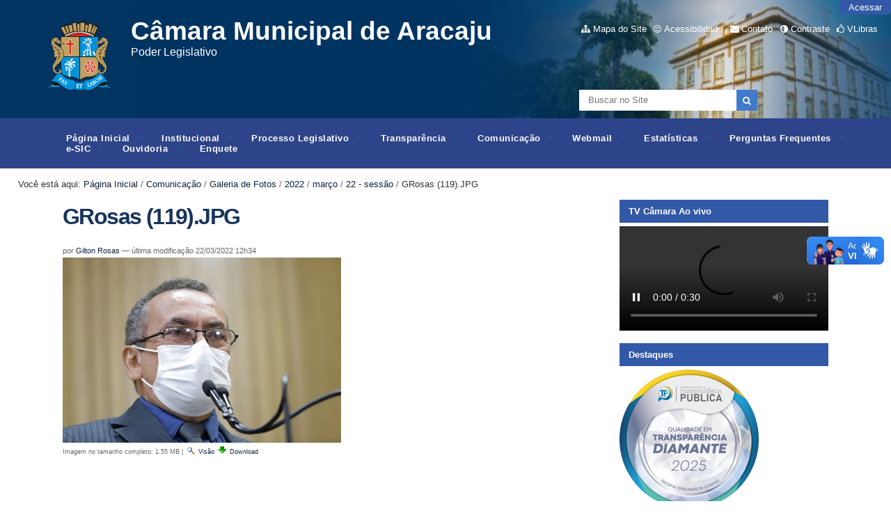

--- FILE ---
content_type: text/css; charset=utf-8
request_url: https://www.aracaju.se.leg.br/++theme++Azul/css/style.css
body_size: 2486
content:
/********** @import url("grid.css"); **********/
@import url("grid_custom.css");
/*@import url("../../../contraste.css");*/
@import url("custom.css");

/********** Basic styles **********/
body {
  background: #f1f1f1;
  color: #333333;
  font-family: 'Open Sans', sans-serif;
}
a:link,
a:visited,
#content a:link,
#content a:visited {
  color: #10233b;
}
.state-published {
  color: #10233b !important;
}
a:hover {
  color: #3259a7;
}
#content a:hover,
dl.portlet a:hover {
  color: #3259a7 !important;
  /* Unfortunatelly is necessary with sunburst */

}
.clear {
  clear: both;
}
/********** Main container **********/
#wrapper {
  padding: 0;
}
#main {
  margin: 0 auto;
  max-width: 96%;
}
.layout-wrapper {
  max-width: 1200px;
  margin: 0 auto;
}

/********** Header **********/
header {
  /*background-color: #4882c9;*/
  background-color: #1875D2;
  color: #ffffff;
  float: left;
  width: 100%;
}
header a:link,
header a:visited {
  color: #ffffff;
}
header a:hover {
  color: #e6e6e6;
}
/* Logo */
#portal-logo {
  display: block;
  float: left;
  margin: 1.5em;
}

#portal-personaltools {
  background: #3259a7;
}

#portal-personaltools dd a:hover {
    background: #4882c9;
}

#portal-siteactions {
  text-align: right;
  margin-right: 1em;
  font-size: 80%;
}
#portal-siteactions a:before {
  font-family: FontAwesome;
  font-size: 1em;
  margin-right: 0.3em;
}
#siteaction-contact a:before {
  content: "\f0e0";
}
#siteaction-sitemap a:before {
  content: "\f0e8";
}
#siteaction-accessibility a:before {
  content: "\f118";
}
#siteaction-search a:before {
  content: "\f002";
}
#siteaction-login a:before {
  content: "\f090";
}
#siteaction-contraste a:before {
  content: "\f042";
}
#siteaction-vlibras a:before {
  content: "\f087";
}
#portal-siteactions li#siteaction-accessibility {
  width: 17px;
}
#portal-siteactions li a:hover {
  color: #e6e6e6;
}
/* search */

.searchButton {
  -webkit-border-radius: 4px;
  -moz-border-radius: 4px;
  -ms-border-radius: 4px;
  -o-border-radius: 4px;
  border-radius: 4px;
  border: none;
  padding: 0.4em 0.7em;
  background: #3259a7;
  color: #ffffff;
  cursor: pointer;
}

#portal-searchbox {
  margin: 1.5em;
  position: relative;
}

#portal-searchbox input {
  border-radius: 0;
}

#portal-searchbox input.searchField {
  min-width: 20em;
  width: 100%;
  height: 30px;
  border: none;
  text-indent: 1em;
  line-height: 30px;
  padding-right: 40px;
  box-sizing: border-box;
}

#portal-searchbox .searchButton {
  font-family: FontAwesome;
  position: absolute;
  right: 0;
  border-radius: 0;
  color: #ffffff;
  height: 30px;
  width: 30px;
}

/* Navigation */
#main-navigation {
  margin: 0;
  clear: both;
  background: #2e448a;
 /* background: #1665C0;*/
  color: #ffffff;
}
#main-navigation ul {
  padding: 1.3em;
  text-align: right;
}
#main-navigation li {
  display: inline-block;
}

#main-navigation li::after {
  content: '';
  position:absolute;
  margin: auto;
  right: auto;
  top: 0;
  bottom: 0;
  background-color: #125c9f;
  border-radius: 50%;
  width: 4px;
  height: 4px;
}

#main-navigation li:last-child::after {
  display: none;
}

#main-navigation li a:link {
  font-size: 80%;
  text-decoration: none;
  display: block;
  padding: 0 1em;
  
    font-weight: 700;
    letter-spacing: .5px;
    text-transform:none;  
    font-family: Roboto,sans-serif;
  
}

#main-navigation li a:link,
#main-navigation li a:visited {
  color: #ffffff;
}

/* Mobile Menu button colors */

.menu-button{
  background: #4882c9;
}

.menu-button button{
  border-color: white;
  background: none;
  color: white;
}

.menu-button > button:hover {
  background: #3259a7;
}

.menu-button > button.menuAtivo {
  background: #3259a7; 
}

/********** Content **********/
/* breadcrumb */
#portal-breadcrumbs {
  margin: 1.2em 2%;
  font-size: 80%;
  clear: both;
  display: inline-block;
}
.section-front-page #portal-breadcrumbs {
  visibility: hidden;
}
/* text styles */
p {
  line-height: 1.4em;
}
h1 {
  color: #3259a7;
  border: none;
  margin-bottom: 0;
  font-size: 2.5em;
}
h2 {
  color: #3259a7;
}
#content {
  margin: 0;
}
#content .documentDescription,
#content #description {
  color: #4d4d4d;
  font-weight: normal;
  margin-bottom: 1em;
}
/********** Tiles **********/
.tile-header h2, .tile-content h2, .documentFirstHeading {
    margin-bottom: 0.5em;
}

.tile-noticias .collection-item {
    float: left;
    width: 48%;
    margin-right: 4%;
    margin-bottom: 1.5em;
    padding-bottom: 0.4em;
    border-bottom: 1px dotted #ccc;
}

.tile-noticias .collection-item:nth-child(odd) {
    margin-right: 0;
}

.tile-noticias .collection-item a img {
    margin: 0;
    float: none;
    width: 100%;
    height: auto;
}

.tile-noticias .collection-item > a {
    width: 100%;
    display: block;
    margin-bottom: 0.5em;
}

#content .tile-noticias .collection-item p {
    margin-bottom: 0.25em;
}

.tile-noticias .collection-item p.description {
    font-size: 1.1em;
}

#content .tile-noticias .tile-footer a {
  float: right;
  padding: 1.075em 1.2em;
  background-color: #3259a7;
  color: #ffffff !important;
  font-weight: bold;
  text-transform: uppercase;
  transition: all ease-out 0.1s;
}

#content .tile-noticias .tile-footer a:hover {
  background: #4882c9;
  color: #fff !important;
}

/*********** Portlets ***********/
/* general styles */
.portletHeader,
dl.portlet dt.portletHeader {
  font-weight: bold;
  background-color: #3259a7;
  color: #fff;
}
.portletHeader a,
dl.portlet dt.portletHeader a {
  color: #fff;
  transition: all ease-out 0.1s;
}
.portlet {
  margin-bottom: 2em;
}
/* lists inside columns */
aside dl,
aside dd,
aside ul {
  padding: 0;
  margin: 0;
}
aside a {
  text-decoration: none;
}
/* portlet navigation */
.portletNavigationTree ul {
  margin: 0;
}
.portletNavigationTree li {
  list-style-position: inside;
}
.portlet.portletNavigationTree .navTree .navTreeItem {
  margin: 0;
}
.portlet.portletNavigationTree .navTreeLevel0 > .navTreeItem {
  padding: 0;
}
.portlet.portletNavigationTree .navTree > .navTreeItem {
  border-bottom: rgba(26, 58, 100, 0.05) 1px solid;
  list-style: none;
}
.portlet.portletNavigationTree .navTreeLevel1 .navTreeItem {
  padding-left: 1em;
}
.portlet.portletNavigationTree .navTreeLevel1 .navTreeItem:last-of-type {
  border-bottom: none;
}
.portlet.portletNavigationTree .navTree .navTreeItem a {
  display: block;
  padding: 0.8em 1em;
  border-left: 0px solid transparent;
  transition: all ease-out 0.1s;
  line-height: initial;
}
.portlet.portletNavigationTree .navTree .navTreeItem a:hover {
  border-left: 5px solid #4882c9;
  background-color: rgba(26, 58, 100, 0.05);
}
.portlet.portletNavigationTree .navTree .navTreeItem a.navTreeCurrentItem {
  border-left: 5px solid #4882c9;
  background-color: rgba(26, 58, 100, 0.2);
}
dl.portlet ul.navTree .navTreeCurrentItem {
  border-left: none;
  margin: 0;
}
.navTreeLevel2 a {
  padding-left: 1em;
}
.navTreeLevel3 a {
  padding-left: 2em;
}
.navTreeLevel4 a {
  padding-left: 3em;
}
.navTreeLevel5 a {
  padding-left: 4em;
}
.navTreeLevel6 a {
  padding-left: 5em;
}
.portlet .portletHeader > a, .portlet .portletHeader > span:nth-child(2) {
  display: block;
  color: #FFF;
  padding: 0.7em 1em;
  font-size: 1em;
}
.portlet .portletHeader > a:hover {
  background: #4882c9;
  color: #fff !important;
}
.portlet .portletHeader {
  padding: 0;
}
/********** Footer **********/
footer {
  border-top: #d8d8d8 1px solid;
  margin-top: 2em;
  font-size: 80%;
  /*background: #4882c9;*/
  background: #1875D2;
  color: #ffffff;
}
footer a {
  color: #ffffff !important;
}
footer p {
  margin-bottom: 2em;
}

.footer-item {
  padding: 0 2%;
}

#footer-info {
  padding-top: 3em; 
}

#footer-colophon {
  padding: 1.5rem 0;
  font-size: 0;
  text-align: center;
  background-color: #3259a7;
}

.colophon-item {
  display: inline-block;
  max-width: 46%;
  padding: 0 2%;
  vertical-align: top;
  position: relative;
}

.colophon-item:first-child::after {
  content: '';
  position: absolute;
  height: 100%;
  width: 1px;
  background-color: #fff;
  right: 0;
  top: 0;
}

.colophon-item a {
  font-weight: 700;
}

.colophon-item img {
  height: 32px;
}

.colophon-info {
    font-size: 11px;
    margin-top: 1em;
}

.colophon-logo {
  height: 40px
}
/********* RESPONSIVE **********/
/* Portrait tablet to landscape and desktop */
@media (min-width: 768px) and (max-width: 979px) {
  
}
/* Landscape phone to portrait tablet */
@media (max-width: 767px) {

  header {
    margin-bottom: 1em;
  }

  /* Mobile Menu theme color adjustments */
  #column-one {
    border-color: #4882c9;
  }

  dl.portlet ul.navTree .navTreeCurrentItem {
    border-color: #3259a7
  }

  dl.portlet ul.navTree li a:hover {
    border-color: #4882c9;
  }
  
}
/* Landscape phones and down */
@media (max-width: 767px) {
    #portal-logo {
      display: inline-block;
      font-size: 90%;
    }

    #portal-logo.has-title img {
      display: none;
    }

    #main-navigation ul {
      box-sizing: border-box;
      padding: 0;
      padding-right: 0.5em;
      text-align: center;
      float: none;
      width: 100%;
      white-space: nowrap;
      overflow-x: scroll;
      overflow-y: hidden; 
      -webkit-overflow-scrolling: touch;
    }

    #main-navigation ul::after {
      content: '';
      background-image: linear-gradient(to right, transparent, rgba(50,89,167,0.9) 80%);
      height: 43px;
      position: absolute;
      pointer-events: none;
      right: 0;
      top: 0;
      width: 2.2em;
      z-index: 10;
    }

    #main-navigation li {
      float: none;
    }

    #main-navigation li a:link {
      padding: 1.2em 1.5em;
      line-height: 1;
    }

    #portal-searchbox {
      margin-top: 0;
      float: none;
      text-align: center;
      clear: both;
      font-size: 80%;
    }

    .colophon-item {
      max-width: 96%;
      margin: 1.5rem 2%;
    }

  }

/* Phones and down */
@media (max-width: 480px) {
  .tile-noticias .collection-item {
    width: 100%;
    margin-right: 0;
  }       
}



--- FILE ---
content_type: text/css; charset=utf-8
request_url: https://www.aracaju.se.leg.br/++theme++Azul/galleria-theme/galleria.tema-pm3.css
body_size: 2016
content:
.cover-carousel-tile .galleria-container {
    display: none;
}

.cover-carousel-tile.galleria::before {
    content: '';
    background: url(++resource++collective.galleria/classic-loader.gif) no-repeat center center;
    opacity: 0.5;
    height: 25px;
    display: block;
}
.template-compose .cover-carousel-tile .galleria-container {
    display: block;
}

.template-compose .cover-carousel-tile.galleria::before {
    display: none;
}
/*
 * Acima inicia-se o galleria do cover com tema padrão escondida, para que ao carregar o
 * tema customizado não ocorra flicker de um para o outro.
 */

.tema-pm3.galleria::before {
    display: none;
}

.tema-pm3.galleria {
    margin-bottom: 15px;
}

.tema-pm3 .galleria-container {
    display: block;
}

/*
 * Acima retorna os estilos ao padrão.
 */

.tema-pm3 #galleria-loader {
    height: 1px !important
}

.tema-pm3 .galleria-container {
    position: relative;
    overflow: hidden;
    background: #fff;
}

.tema-pm3 .galleria-container img {
    -moz-user-select: none;
    -webkit-user-select: none;
    -o-user-select: none;
    transition: transform ease 1.2s;
}

.tema-pm3 .galleria-stage {
    position: relative;
    height: 100%;
    top: 0px;
    bottom: 0px;
    left: 0px;
    right: 0px;
    overflow: hidden;
}


.tema-pm3 .galleria-stage-wrap {
    position: relative;
    height: 100%;
}

.tema-pm3 .galleria-loader {
    background: #000;
    width: 20px;
    height: 20px;
    position: absolute;
    top: 10px;
    right: 10px;
    z-index: 2;
    display: none;
    background: url(++resource++collective.galleria/classic-loader.gif) no-repeat 2px 2px;
}

.tema-pm3 .galleria-info {
    background: -moz-linear-gradient(top,  rgba(0,0,0,0) 0%, rgba(0,0,0,0.9) 100%); /* FF3.6+ */
    background: -webkit-gradient(linear, left top, left bottom, color-stop(0%,rgba(0,0,0,0)), color-stop(100%,rgba(0,0,0,0.9))); /* Chrome,Safari4+ */
    background: -webkit-linear-gradient(top,  rgba(0,0,0,0) 0%,rgba(0,0,0,0.9) 100%); /* Chrome10+,Safari5.1+ */
    background: -o-linear-gradient(top,  rgba(0,0,0,0) 0%,rgba(0,0,0,0.9) 100%); /* Opera 11.10+ */
    background: -ms-linear-gradient(top,  rgba(0,0,0,0) 0%,rgba(0,0,0,0.9) 100%); /* IE10+ */
    background: linear-gradient(to bottom,  rgba(0,0,0,0) 0%,rgba(0,0,0,0.9) 100%); /* W3C */
    filter: progid:DXImageTransform.Microsoft.gradient( startColorstr='#00000000', endColorstr='#e6000000',GradientType=0 ); /* IE6-9 */
    background-size: auto 100%;
    position: absolute;
    padding: 10% 0px 1.8em 0px;
    width: 100%;
    bottom: 0;
    left: 0;
    z-index: 2;
    transition: all 0.3s ease;
}

.tema-pm3 .touch .galleria-info {
    padding: 10% 0px 1.5em 0px;
}

.tema-pm3 .notouch .galleria-stage:hover .galleria-info {
    padding-bottom: 3.5em;
}

.tema-pm3 .galleria-info-text {
    zoom: 1;  /* IE7 */
    padding: 0px 30px 0px 30px;
}

.tema-pm3 .galleria-info-title {
    display: inline-block;
    font: bold 1.8em/1.1 open_sanssemibold, arial, sans-serif;
    margin: 0;
    margin-top: 0px;
    margin-bottom: 10px;
    transition: all 0.3s ease;
}

.tema-pm3 .touch .galleria-info-title {
    font-size: 1.8em;
    margin-bottom: 0px;
}

#content .tema-pm3 .galleria-info-title a {
    color: white;
    border: none;
    border-bottom: 3px transparent solid;
    transition: all 0.3s ease;
}

#content .tema-pm3 .galleria-info-title a:hover {
    color: white !important;
    border-bottom: 2px white solid;
}

.tema-pm3 .galleria-info-description {
    font: 1.2em/1.2 open_sansregular, arial, sans-serif;
    margin: 0;
    margin-top: 0px;
    margin-bottom: 0px;
    color: white;
}

.tema-pm3 .touch .galleria-info-description {
    display: none !important;
}

.tema-pm3 .galleria-info-close {
    width: 9px;
    height: 9px;
    position: absolute;
    top: 5px;
    right: 5px;
    background-position: -753px -11px;
    opacity: .5;
    filter: alpha(opacity=50);  /* IE 5-7 */
    cursor: pointer;
    display: none;
}

.tema-pm3 .notouch .galleria-info-close:hover {
    opacity: 1;
    filter: alpha(opacity=100);  /* IE 5-7 */
}

.tema-pm3 .touch .galleria-info-close:active {
    opacity: 1;
    filter: alpha(opacity=100);  /* IE 5-7 */
}

.tema-pm3 .galleria-info-link {
    background-position: -669px -5px;
    opacity: .7;
    filter: alpha(opacity=70);  /* IE 5-7 */
    position: absolute;
    width: 20px;
    height: 20px;
    cursor: pointer;
    background-color: #000;
}

.tema-pm3 .notouch .galleria-info-link:hover {
    opacity: 1;
    filter: alpha(opacity=100);  /* IE 5-7 */
}

.tema-pm3 .touch .galleria-info-link:active {
    opacity: 1;
    filter: alpha(opacity=100);  /* IE 5-7 */
}

.tema-pm3 .galleria-image::after {
    content: '';
    position: absolute;
    width: 100%;
    height: 100%;
    transition: all 0.3s ease-in-out;
}

.tema-pm3 .notouch .galleria-stage:hover .galleria-image::after{
    background-color: rgba(0, 0, 0, 0.4);
}

.tema-pm3 .galleria-image-nav {
    position: absolute;
    top: 0;
    margin-top: 0;
    width: 100%;
    height: 100%;
    left: 0;
}

.tema-pm3 .galleria-image-nav span {
    display: inline-block;
    vertical-align: middle;
    width: 33px;
    height: 33px;
    font-size: 25px;
    color: #FFF;
    border: 3px #FFF solid;
    border-radius: 50%;
    text-align: center;
    transition: all 0.2s ease;
}

.tema-pm3 .galleria-image-nav span::before {
    content: '';
    display: inline-block;
    height: 100%;
    vertical-align: middle;
}

.tema-pm3 .galleria-image-nav span > i{
    display: inline-block;
    vertical-align: middle;
}

.tema-pm3 .galleria-image-nav-left, .tema-pm3 .galleria-image-nav-right {
    opacity: 1;
    filter: alpha(opacity=30);  /* IE 5-7 */
    text-align: center;
    top: 0;
    bottom: 0;
    margin: auto;
    cursor: pointer;
    width: 70px;
    height: 200px;
    left: initial;
    position: absolute;
    z-index: 5;
    background: none;
    -moz-user-select: none;
    -webkit-user-select: none;
    -o-user-select: none;
    transition: all 0.3s ease;
}

.tema-pm3 .galleria-image-nav-left::before,.galleria-image-nav-right::before {
    content: '';
    display: inline-block;
    height: 100%;
    vertical-align: middle;
}

.tema-pm3 .galleria-image-nav-right {
    left: auto;
    right: 0;
    padding-right: 15px;  
    background-position: -254px 46px;
    transform: translateX(100px);
}

.tema-pm3 .galleria-image-nav-left {
    padding-left: 15px;
    transform: translateX(-100px);  
}

.tema-pm3 .touch .galleria-image-nav-left {
    transform: translateX(-25px);
}

.tema-pm3 .touch .galleria-image-nav-right {
    transform: translateX(25px);
}

.tema-pm3 .touch .galleria-image-nav-left span, .tema-pm3 .touch .galleria-image-nav-right span {
    background-color: white;
    color: #404040;
    box-shadow: 1px 2px 5px 0px rgba(0, 0, 0, 0.7);
    width: 25px;
    height: 25px;
    font-size: 22px;
}

.tema-pm3 .notouch .galleria-stage:hover .galleria-image-nav-left, .tema-pm3 .notouch .galleria-stage:hover .galleria-image-nav-right{
    transform: translateX(0);
}

.tema-pm3 .galleria-image-nav-right span > i{
    margin-left: 3px;
}

.tema-pm3 .galleria-image-nav-left span > i{
    margin-right: 3px;
}

.tema-pm3 .notouch .galleria-image-nav-left:hover span, .notouch .galleria-image-nav-right:hover span {
    background-color: white;
    color: #404040;
    box-shadow: 
}

.tema-pm3 .galleria-thumb-nav-left,.galleria-thumb-nav-right {
    cursor: pointer;
    display: none;
    background-position: -495px 5px;
    position: absolute;
    left: 0;
    top: 0;
    height: 40px;
    width: 23px;
    z-index: 3;
    opacity: .8;
    filter: alpha(opacity=80);  /* IE 5-7 */
}

.tema-pm3 .galleria-thumb-nav-right {
    background-position: -578px 5px;
    border-right: none;
    right: 0;
    left: auto;
}

.tema-pm3 .galleria-thumbnails-container .disabled {
    opacity: .2;
    filter: alpha(opacity=20);  /* IE 5-7 */
    cursor: default;
}

.tema-pm3 .galleria-carousel .galleria-thumb-nav-left,.galleria-carousel .galleria-thumb-nav-right
    {
    display: block;
}

.tema-pm3 .galleria-thumb-nav-left,.galleria-thumb-nav-right,.galleria-info-link,.galleria-info-close,.galleria-image-nav-left,.galleria-image-nav-right
    {
    background-image: none;
    background-repeat: no-repeat;
}

.tema-pm3 .galleria-thumbnails-container {
    height: 4px;
    width: 100%;
    bottom: 0;
    position: absolute;
    left: 0;
    z-index: 2;
    background: rgba(0, 0, 0, 0.6);
    transition: all 0.3s ease;
}

.tema-pm3 .notouch .galleria-stage:hover .galleria-thumbnails-container{
    height: 1.5em;
}

.tema-pm3 .galleria-thumbnails-list {
    text-align: right;
    height: 100%;
}

.tema-pm3 .galleria-thumbnails{
    display: table;
    height: 100%;
    width: 100%;
}

.tema-pm3 .galleria-thumbnails .galleria-image {
    position: relative;
    display: table-cell;
    zoom: 1;
    width: initial;
    height: 100%;
    background: rgba(255, 255, 255, 0.25); 
    margin-right: 0px;
    opacity: 1;
    cursor: pointer;
    transition: all 0.3s ease-in-out;
}

.tema-pm3 .notouch .galleria-thumbnails .galleria-image:hover:not(.active) {
    background: rgba(255, 255, 255, 0.35)
}


.tema-pm3 .galleria-thumbnails .galleria-image:last-of-type {
    border-right: none;

}

.tema-pm3 .galleria-layer {
    transition: all 0.3s ease-in-out;
}

.tema-pm3 .galleria-thumbnails .galleria-image .img {
    position: absolute;
    right: 0;
    height: 100%;
    width: 1px;
    background-color: rgba(0, 0, 0, 0.35);
}

.tema-pm3 .notouch .galleria-stage:hover .galleria-images img {
    transform: scale(1.2);
}

.tema-pm3 .galleria-thumbnails .galleria-image:last-child .img {
    display: none;
}

.tema-pm3 .galleria-thumbnails .active {
    background-color: rgba(255, 255, 255, 0.95);
    cursor: default;
}

.tema-pm3 .galleria-counter {
    font: normal 11px/18px arial, sans-serif;
    z-index: 2;
    color: #444;
    margin-top: 6px;
    margin-right: 12px;
    float: left;
}

.tema-pm3 .galleria-counter span {
    color: #888;
}

.tema-pm3 .galleria-counter {
    display: none;
}

.tema-pm3 .template-view .galleria-layer .tile-remove-item {
    display: none;
}

--- FILE ---
content_type: application/x-javascript;charset=utf-8
request_url: https://www.aracaju.se.leg.br/portal_javascripts/Sunburst%20Theme/resourcecollective.z3cform.datagridfielddatagridfield-cachekey-e0fe547f140da6cc4e58ed1326029507.js
body_size: 17158
content:

/* Merged Plone Javascript file
 * This file is dynamically assembled from separate parts.
 * Some of these parts have 3rd party licenses or copyright information attached
 * Such information is valid for that section,
 * not for the entire composite file
 * originating files are separated by - filename.js -
 */

/* - ++resource++collective.z3cform.datagridfield/datagridfield.js - */
/*global window, console*/

jQuery(function($) {

    // No globals, dude!
    "use strict";

    // Local singleton object containing our functions
    var dataGridField2Functions = {};

    dataGridField2Functions.getInputOrSelect = function(node) {
        /* Get the (first) input or select form element under the given node */

        var inputs = node.getElementsByTagName("input");
        if(inputs.length > 0) {
            return inputs[0];
        }

        var selects = node.getElementsByTagName("select");
        if(selects.length > 0) {
            return selects[0];
        }

        return null;
    };

    dataGridField2Functions.getWidgetRows = function(currnode) {
        /* Return primary nodes with class of datagridwidget-row,
           they can be any tag: tr, div, etc. */
        var tbody = this.getParentByClass(currnode, "datagridwidget-body");
        return this.getRows(tbody);
    };

    dataGridField2Functions.getRows = function(tbody) {
        /* Return primary nodes with class of datagridwidget-row,
           they can be any tag: tr, div, etc. */

        var rows = $(tbody).children('.datagridwidget-row');

        return rows;
    };


    /**
     * Get all visible rows of DGF
     *
     * Incl. normal rows + AA row
     */
    dataGridField2Functions.getVisibleRows = function(tbody) {

        var rows = this.getRows(tbody);
        // We rape jQuery.filter here, because of
        // IE8 Array.filter http://kangax.github.com/es5-compat-table/

        // Consider "real" rows only
        var filteredRows = $(rows).filter(function() {
            var $tr = $(this);
            return !$tr.hasClass("datagridwidget-empty-row");
        });

        return filteredRows;
    };

    /**
     * Handle auto insert events by auto append
     */
    dataGridField2Functions.onInsert = function(e) {
        var currnode = e.currentTarget;
        this.autoInsertRow(currnode);
    },

    /**
     * Add a new row when changing the last row
     *
     * @param {Boolean} ensureMinimumRows we insert a special minimum row so the widget is not empty
     */
    dataGridField2Functions.autoInsertRow = function(currnode, ensureMinimumRows) {

        // fetch required data structure
        var dgf = $(dataGridField2Functions.getParentByClass(currnode, "datagridwidget-table-view"));
        var tbody = dataGridField2Functions.getParentByClass(currnode, "datagridwidget-body");
        var thisRow = dataGridField2Functions.getParentRow(currnode); // The new row we are working on
        var $thisRow = $(thisRow);

        var autoAppendMode = $(tbody).data("auto-append");

        if($thisRow.hasClass("minimum-row")) {
            // The change event was not triggered on real AA row,
            // but on a minimum ensured row (row 0).
            // 1. Don't add new row
            // 2. Make widget to "normal" state now as the user has edited the empty row so we assume it's a real row
            this.supressEnsureMinimum(tbody);
            return;
        }

        // Remove the auto-append functionality from the all rows in this widget
        var autoAppendHandlers = dgf.find('.auto-append .datagridwidget-cell, .auto-append .datagridwidget-block-edit-cell');
        autoAppendHandlers.unbind('change.dgf');
        $thisRow.removeClass('auto-append');

        // Create a new row
        var newtr = dataGridField2Functions.createNewRow(thisRow), $newtr = $(newtr);
        // Add auto-append functionality to our new row
        $newtr.addClass('auto-append');

        /* Put new row to DOM tree after our current row.  Do this before
         * reindexing to ensure that any Javascript we insert that depends on
         * DOM element IDs (such as plone.formwidget.autocomplete) will
         * pick up this row before any IDs get changed.  At this point,
         * we techinically have duplicate TT IDs in our document
         * (one for this new row, one for the hidden row), but jQuery
         * selectors will pick up elements in this new row first.
         */

        dgf.trigger("beforeaddrowauto", [dgf, newtr]);

        if(ensureMinimumRows) {
            // Add a special class so we can later deal with it
            $newtr.addClass("minimum-row");
            $newtr.insertBefore(thisRow);
        } else {
            $newtr.insertAfter(thisRow);
        }

        // Re-enable auto-append change handler feature on the new auto-appended row
        if(autoAppendMode) {
            $(dgf).find('.auto-append .datagridwidget-cell, .auto-append .datagridwidget-block-edit-cell').bind("change.dgf", $.proxy(dataGridField2Functions.onInsert, dataGridField2Functions));
        }

        dataGridField2Functions.reindexRow(tbody, newtr, 'AA');

        // Update order index to give rows correct values
        dataGridField2Functions.updateOrderIndex(tbody, true, ensureMinimumRows);

        dgf.trigger("afteraddrowauto", [dgf, newtr]);
    };

    /**
     * Creates a new row after the the target row.
     *
     * @param {Object} currnode DOM <tr>
     */
    dataGridField2Functions.addRowAfter = function(currnode) {

        // fetch required data structure
        var tbody = this.getParentByClass(currnode, "datagridwidget-body");
        var dgf = $(dataGridField2Functions.getParentByClass(currnode, "datagridwidget-table-view"));

        var thisRow = this.getParentRow(currnode);

        var newtr = this.createNewRow(thisRow);

        dgf.trigger("beforeaddrow", [dgf, newtr]);

        var filteredRows = this.getVisibleRows(currnode);

        // If using auto-append we add the "real" row before AA
        // We have a special case when there is only one visible in the gid
        if (thisRow.hasClass('auto-append') && !thisRow.hasClass("minimum-row")) {
            $(newtr).insertBefore(thisRow);
        } else {
            $(newtr).insertAfter(thisRow);
        }

        // Ensure minimum special behavior is no longer needed as we have now at least 2 rows
        if(thisRow.hasClass("minimum-row")) {
            this.supressEnsureMinimum(tbody);
        }

        // update orderindex hidden fields
        this.updateOrderIndex(tbody, true);

        dgf.trigger("afteraddrow", [dgf, newtr]);

    };

    /**
     * Creates a new row.
     *
     * The row is not inserted to the table, but is returned.
     *
     * @param {Object} <tr> or <tbody> DOM node in a table where we'll be adding the new row
     */
    dataGridField2Functions.createNewRow = function(node) {

        var tbody = this.getParentByClass(node, "datagridwidget-body");

        // hidden template row
        var emptyRow = $(tbody).children('.datagridwidget-empty-row').first();

        if(emptyRow.size() === 0) {
            // Ghetto assert()
            throw new Error("Could not locate empty template row in DGF");
        }

        var new_row = emptyRow.clone(true).removeClass('datagridwidget-empty-row');

        return new_row;
    };


    dataGridField2Functions.removeFieldRow = function(node) {
        /* Remove the row in which the given node is found */
        var tbody = this.getParentByClass(node, "datagridwidget-body");
        var row = this.getParentRow(node);
        $(row).remove();
        this.updateOrderIndex(tbody,false);
    };

    dataGridField2Functions.moveRow = function(currnode, direction){
        /* Move the given row down one */
        var nextRow;

        var dgf = $(dataGridField2Functions.getParentByClass(currnode, "datagridwidget-table-view"));

        var tbody = this.getParentByClass(currnode, "datagridwidget-body");

        var rows = this.getWidgetRows(currnode);

        var row = this.getParentRow(currnode);
        if(!row) {
            throw new Error("Couldn't find DataGridWidget row");
        }

        var idx = null;

        // We can't use nextSibling because of blank text nodes in some browsers
        // Need to find the index of the row

        rows.each(function (i) {
            if (this == row[0]) {
                idx = i;
            }
        });

        // Abort if the current row wasn't found
        if (idx == null)
            return;


        // The up and down should cycle through the rows, excluding the auto-append and
        // empty-row rows.
        var validrows = 0;
        rows.each(function (i) {
            if (!$(this).hasClass('datagridwidget-empty-row') && !$(this).hasClass('auto-append')) {
                validrows+=1;
            }
        });

        if (idx+1 == validrows) {
            if (direction == "down") {
                this.moveRowToTop(row);
            } else {
                nextRow = rows[idx-1];
                this.shiftRow(nextRow, row);
            }

        } else if (idx === 0) {
            if (direction == "up") {
                this.moveRowToBottom(row);
            } else {
                nextRow = rows[parseInt(idx+1, 10)];
                this.shiftRow(row, nextRow);
            }

        } else {
            if (direction == "up") {
                nextRow = rows[idx-1];
                this.shiftRow(nextRow, row);
            } else {
                nextRow = rows[parseInt(idx+1, 10)];
                this.shiftRow(row, nextRow);
            }
        }

        this.updateOrderIndex(tbody);

        dgf.trigger("aftermoverow", [dgf, row]);
    };

    dataGridField2Functions.moveRowDown = function(currnode){
        this.moveRow(currnode, "down");
    };

    dataGridField2Functions.moveRowUp = function(currnode){
        this.moveRow(currnode, "up");
    };

    dataGridField2Functions.shiftRow = function(bottom, top){
        /* Put node top before node bottom */
        $(top).insertBefore(bottom);
    };

    dataGridField2Functions.moveRowToTop = function (row) {
        var rows = this.getWidgetRows(row);
        $(row).insertBefore(rows[0]);
    };

    dataGridField2Functions.moveRowToBottom = function (row) {
        var rows = this.getWidgetRows(row);

        // make sure we insert the directly above any auto appended rows
        var insert_after = 0;
        rows.each(function (i) {
            if (!$(this).hasClass('datagridwidget-empty-row')  && !$(this).hasClass('auto-append')) {
                insert_after = i;
            }
        });
        $(row).insertAfter(rows[insert_after]);
    };

    /**
     * Fixup all attributes on all child elements that contain
     * the row index. The following attributes are scanned:
     * - name
     * - id
     * - for
     * - href
     * - data-fieldname
     *
     * On the server side, the DGF logic will rebuild rows based
     * on this information.
     *
     * If indexing for some reasons fails you'll get double
     * input values and Zope converts inputs to list, failing
     * in funny ways.
     *
     * @param  {DOM} tbody
     * @param  {DOM} row
     * @param  {Number} newindex
     */
    dataGridField2Functions.reindexRow = function (tbody, row, newindex) {
        var name_prefix = $(tbody).data('name_prefix') + '.';
        var id_prefix = $(tbody).data('id_prefix') + '-';
        var $row = $(row);
        var oldindex = $row.data('index');

        function replaceIndex(el, attr, prefix) {
            if (el.attr(attr)) {
                var val = el.attr(attr);
                var pattern = new RegExp('^' + prefix + oldindex);
                el.attr(attr, val.replace(pattern, prefix + newindex));
                if (attr.indexOf('data-') === 0) {
                    var key = attr.substr(5);
                    var data = el.data(key);
                    el.data(key, data.replace(pattern, prefix + newindex));
                }
            }
        }

        // update index data
        $row.data('index', newindex);
        $row.attr('data-index', newindex);

        $row.find('[id^="formfield-' + id_prefix + '"]').each(function(i, el) {
            replaceIndex($(el), 'id', 'formfield-' + id_prefix);
        });

        $row.find('[name^="' + name_prefix +'"]').each(function(i, el) {
            replaceIndex($(el), 'name', name_prefix);
        });

        $row.find('[id^="' + id_prefix +'"]').each(function(i, el) {
            replaceIndex($(el), 'id', id_prefix);
        });

        $row.find('[for^="' + id_prefix +'"]').each(function(i, el) {
            replaceIndex($(el), 'for', id_prefix);
        });

        $row.find('[href*="#' + id_prefix +'"]').each(function(i, el){
            replaceIndex($(el), 'href', '#' + id_prefix);
        });

        $row.find('[data-fieldname^="' + name_prefix + '"]').each(function(i, el) {
            replaceIndex($(el), 'data-fieldname', name_prefix);
        });
    };

    /**
     * Stop ensure miminum special behavior.
     *
     * The caller is responsible to check there was one and only one minimum-row in the table.
     *
     * Call when data is edited for the first time or a row added.
     */
    dataGridField2Functions.supressEnsureMinimum = function(tbody) {

        var autoAppendHandlers = $(tbody).find('.auto-append .datagridwidget-cell, .auto-append .datagridwidget-block-edit-cell');
        autoAppendHandlers.unbind('change.dgf');

        tbody.children().removeClass("auto-append");
        tbody.children().removeClass("minimum-row");


        dataGridField2Functions.updateOrderIndex(tbody, true, false);
    };

    /**
     * Update all row indexes on a DGF table.
     *
     * Each <tr> and input widget has recalculated row index number in its name,
     * so that the server can then parsit the submitted data in the correct order.
     *
     * @param  {Object} tbody     DOM of DGF <tbody>
     * @param  {Boolean} backwards iterate rows backwards
     * @param  {Boolean} ensureMinimumRows We have inserted a special auto-append row
     */
    dataGridField2Functions.updateOrderIndex = function (tbody, backwards, ensureMinimumRows) {

        var $tbody = $(tbody);
        var name_prefix = $tbody.attr('data-name_prefix') + '.';
        var i, idx, row, $row, $nextRow;

        // Was this auto-append table
        var autoAppend = false;

        var rows = this.getRows(tbody);
        for (i=0; i<rows.length; i++) {
            idx = backwards ? rows.length-i-1 : i;
            row = rows[idx], $row = $(row);

            if ($row.hasClass('datagridwidget-empty-row')) {
                continue;
            }

            if($row.hasClass('auto-append')) {
                autoAppend = true;
            }

            this.reindexRow(tbody, row, idx);
        }

        // Handle a special case where
        // 1. Widget is empty
        // 2. We don't have AA mode turned on
        // 3. We need to have minimum editable row count of 1
        if(ensureMinimumRows) {
            this.reindexRow(tbody, rows[0], "AA");
            autoAppend = true;
        }

        // Add a special first and class row classes
        // to hide manipulation handles
        // AA handling is different once again
        var visibleRows = this.getVisibleRows(tbody);

        for (i=0; i<visibleRows.length; i++) {
            row = visibleRows[i], $row = $(row);

            if(i<visibleRows.length-2) {
                $nextRow = $(visibleRows[i+1]);
            }

            if(i===0) {
                $row.addClass("datagridfield-first-filled-row");
            } else {
                $row.removeClass("datagridfield-first-filled-row");
            }

            // Last visible before AA
            if(autoAppend) {
                if($nextRow && $nextRow.hasClass("auto-append")) {
                    $row.addClass("datagridfield-last-filled-row");
                } else {
                    $row.removeClass("datagridfield-last-filled-row");
                }
            } else {
                if(i==visibleRows.length-1) {
                    $row.addClass("datagridfield-last-filled-row");
                } else {
                    $row.removeClass("datagridfield-last-filled-row");
                }
            }
        }


        // Set total visible row counts and such and hint CSS
        var vis = this.getVisibleRows(tbody).length;
        $tbody.attr("data-count", this.getRows(tbody).length);
        $tbody.attr("data-visible-count", this.getVisibleRows(tbody).length);
        $tbody.attr("data-many-rows", vis >= 2 ? "true" : "false");

        $(document).find('input[name="' + name_prefix + 'count"]').each(function(){
            // do not include the TT and the AA rows in the count
            var count = rows.length;
            if ($(rows[count-1]).hasClass('datagridwidget-empty-row')) {
                count--;
            }
            if ($(rows[count-1]).hasClass('auto-append')) {
                count--;
            }
            this.value = count;
        });
    };

    dataGridField2Functions.getParentElement = function(currnode, tagname) {
        /* Find the first parent node with the given tag name */

        tagname = tagname.toUpperCase();
        var parent = currnode.parentNode;

        while(parent.tagName.toUpperCase() != tagname) {
            parent = parent.parentNode;
            // Next line is a safety belt
            if(parent.tagName.toUpperCase() == "BODY")
                return null;
        }

        return parent;
    };

    dataGridField2Functions.getParentRow = function (node) {
        return this.getParentByClass(node, 'datagridwidget-row');
    };

    dataGridField2Functions.getParentByClass = function(node, klass) {
        var parent = $(node).closest("." + klass);

        if (parent.length) {
            return parent;
        }

        return null;
    };

    /**
     * Find the first parent node with the given id
     *
     * Id is partially matched: the beginning of
     * an element id matches parameter id string.
     *
     * @param  {DOM} currnode Node where ascending in DOM tree beings
     * @param  {String} id       Id string to look for.
     * @return {DOM} Found node or null
     */
    dataGridField2Functions.getParentElementById = function(currnode, id) {
        /*
        */

        id = id.toLowerCase();
        var parent = currnode.parentNode;

        while(true) {

            var parentId = parent.getAttribute("id");
            if(parentId) {
                 if(parentId.toLowerCase().substring(0, id.length) == id) break;
            }

            parent = parent.parentNode;
            // Next line is a safety belt
            if(parent.tagName.toUpperCase() == "BODY")
                return null;
        }

        return parent;
    };


    /**
     * Make sure there is at least one visible row available in DGF
     * to edit in all the time.
     *
     * We need a lot of special logic for the case where
     * we have empty datagridfield and need to have one OPTIONAL
     * row present there for the editing when the user opens
     * the form for the first time.
     *
     * There are cases where one doesn't want to have the count of DGF
     * rows to go down to zero. Otherwise there no insert handle left
     * on the edit mode and the user cannot add any more rows.
     *
     * One should case is when
     *
     * - DGF is empty on new form
     *
     * - Auto append is set to false (initial row is not visible)
     *
     * We fix this situation by checking the available rows
     * and generating one empty AA row if needed.
     *
     * ... or simply when the user removes all the rows
     *
     * @param {Object} tbody DOM object of <tbody>
     */
    dataGridField2Functions.ensureMinimumRows = function(tbody) {
        var rows = this.getRows(tbody);
        var filteredRows = this.getVisibleRows(tbody);
        var self = this;

        // Rows = 0 -> make one AA row available
        if(filteredRows.length === 0) {
            // XXX: make the function call signatures more sane
            var child = rows[0];
            this.autoInsertRow(child, true);

        }
    },


    /**
     * When DOM model is ready execute this actions to wire up page logic.
     */
    dataGridField2Functions.init = function() {

        // Reindex all rows to get proper row classes on them
        $(".datagridwidget-body").each(function() {

            // Initialize widget data on <tbody>
            // We keep some mode attributes around
            var $this = $(this);
            var aa;

            // Check if this widget is in auto-append mode
            // and store for later usage
            aa = $this.children(".auto-append").size() > 0;
            $this.data("auto-append", aa);

            // Hint CSS
            if(aa) {
                $this.addClass("datagridwidget-body-auto-append");
            } else {
                $this.addClass("datagridwidget-body-non-auto-append");
            }

            dataGridField2Functions.updateOrderIndex(this, false);

            if(!aa) {
                dataGridField2Functions.ensureMinimumRows(this);
            }
        });

        // Bind the handlers to the auto append rows
        // Use namespaced jQuery events to avoid unbind() conflicts later on
        $('.auto-append .datagridwidget-cell, .auto-append .datagridwidget-block-edit-cell').bind("change.dgf", $.proxy(dataGridField2Functions.onInsert, dataGridField2Functions));

        $(document).trigger("afterdatagridfieldinit");
    };


    $(document).ready(dataGridField2Functions.init);

    // Export module for customizers to mess around
    window.dataGridField2Functions = dataGridField2Functions;


});


/* - ++resource++plone.formwidget.recurrence/jquery.tmpl-beta1.js - */
// https://www.aracaju.se.leg.br/portal_javascripts/++resource++plone.formwidget.recurrence/jquery.tmpl-beta1.js?original=1
(function(jQuery,undefined){var oldManip=jQuery.fn.domManip,tmplItmAtt="_tmplitem",htmlExpr=/^[^<]*(<[\w\W]+>)[^>]*$|\{\{\! /,newTmplItems={},wrappedItems={},appendToTmplItems,topTmplItem={key:0,data:{}},itemKey=0,cloneIndex=0,stack=[];
function newTmplItem(options,parentItem,fn,data){var newItem={data:data||(parentItem?parentItem.data:{}),_wrap:parentItem?parentItem._wrap:null,tmpl:null,parent:parentItem||null,nodes:[],calls:tiCalls,nest:tiNest,wrap:tiWrap,html:tiHtml,update:tiUpdate};if(options){jQuery.extend(newItem,options,{nodes:[],parent:parentItem})}
if(fn){newItem.tmpl=fn;newItem._ctnt=newItem._ctnt||newItem.tmpl(jQuery,newItem);newItem.key=++itemKey;(stack.length?wrappedItems:newTmplItems)[itemKey]=newItem}
return newItem}
jQuery.each({appendTo:"append",prependTo:"prepend",insertBefore:"before",insertAfter:"after",replaceAll:"replaceWith"}, function(name,original){jQuery.fn[name]=function(selector){var ret=[],insert=jQuery(selector),elems,i,l,tmplItems,parent=this.length===1&&this[0].parentNode;appendToTmplItems=newTmplItems||{};if(parent&&parent.nodeType===11&&parent.childNodes.length===1&&insert.length===1){insert[original](this[0]);ret=this} else{for(i=0,l=insert.length;i<l;i++){cloneIndex=i;elems=(i>0?this.clone(true):this).get();jQuery.fn[original].apply(jQuery(insert[i]),elems);ret=ret.concat(elems)}
cloneIndex=0;ret=this.pushStack(ret,name,insert.selector)}
tmplItems=appendToTmplItems;appendToTmplItems=null;jQuery.tmpl.complete(tmplItems);return ret}});jQuery.fn.extend({tmpl: function(data,options,parentItem){return jQuery.tmpl(this[0],data,options,parentItem)},tmplItem: function(){return jQuery.tmplItem(this[0])},template: function(name){return jQuery.template(name,this[0])},domManip: function(args,table,callback,options){if(args[0]&&args[0].nodeType){var dmArgs=jQuery.makeArray(arguments),argsLength=args.length,i=0,tmplItem;while(i<argsLength&&!(tmplItem=jQuery.data(args[i++],"tmplItem"))){}
if(argsLength>1){dmArgs[0]=[jQuery.makeArray(args)]}
if(tmplItem&&cloneIndex){dmArgs[2]=function(fragClone){jQuery.tmpl.afterManip(this,fragClone,callback)}}
oldManip.apply(this,dmArgs)} else{oldManip.apply(this,arguments)}
cloneIndex=0;if(!appendToTmplItems){jQuery.tmpl.complete(newTmplItems)}
return this}});jQuery.extend({tmpl: function(tmpl,data,options,parentItem){var ret,topLevel=!parentItem;if(topLevel){parentItem=topTmplItem;tmpl=jQuery.template[tmpl]||jQuery.template(null,tmpl);wrappedItems={}} else if(!tmpl){tmpl=parentItem.tmpl;newTmplItems[parentItem.key]=parentItem;parentItem.nodes=[];if(parentItem.wrapped){updateWrapped(parentItem,parentItem.wrapped)}
return jQuery(build(parentItem,null,parentItem.tmpl(jQuery,parentItem)))}
if(!tmpl){return []}
if(typeof data==="function"){data=data.call(parentItem||{})}
if(options&&options.wrapped){updateWrapped(options,options.wrapped)}
ret=jQuery.isArray(data)?jQuery.map(data, function(dataItem){return dataItem?newTmplItem(options,parentItem,tmpl,dataItem):null}):[newTmplItem(options,parentItem,tmpl,data)];return topLevel?jQuery(build(parentItem,null,ret)):ret},tmplItem: function(elem){var tmplItem;if(elem instanceof jQuery){elem=elem[0]}
while(elem&&elem.nodeType===1&&!(tmplItem=jQuery.data(elem,"tmplItem"))&&(elem=elem.parentNode)){}
return tmplItem||topTmplItem},template: function(name,tmpl){if(tmpl){if(typeof tmpl==="string"){tmpl=buildTmplFn(tmpl)} else if(tmpl instanceof jQuery){tmpl=tmpl[0]||{}}
if(tmpl.nodeType){tmpl=jQuery.data(tmpl,"tmpl")||jQuery.data(tmpl,"tmpl",buildTmplFn(tmpl.innerHTML))}
return typeof name==="string"?(jQuery.template[name]=tmpl):tmpl}
return name?(typeof name!=="string"?jQuery.template(null,name):(jQuery.template[name]||jQuery.template(null,htmlExpr.test(name)?name:jQuery(name)))):null},encode: function(text){return(""+text).split("<").join("&lt;").split(">").join("&gt;").split('"').join("&#34;").split("'").join("&#39;")}});jQuery.extend(jQuery.tmpl,{tag:{"tmpl":{_default:{$2:"null"},open:"if($notnull_1){_=_.concat($item.nest($1,$2));}"},"wrap":{_default:{$2:"null"},open:"$item.calls(_,$1,$2);_=[];",close:"call=$item.calls();_=call._.concat($item.wrap(call,_));"},"each":{_default:{$2:"$index, $value"},open:"if($notnull_1){$.each($1a,function($2){with(this){",close:"}});}"},"if":{open:"if(($notnull_1) && $1a){",close:"}"},"else":{_default:{$1:"true"},open:"}else if(($notnull_1) && $1a){"},"html":{open:"if($notnull_1){_.push($1a);}"},"=":{_default:{$1:"$data"},open:"if($notnull_1){_.push($.encode($1a));}"},"!":{open:""}},complete: function(items){newTmplItems={}},afterManip: function afterManip(elem,fragClone,callback){var content=fragClone.nodeType===11?jQuery.makeArray(fragClone.childNodes):fragClone.nodeType===1?[fragClone]:[];callback.call(elem,fragClone);storeTmplItems(content);cloneIndex++}});
function build(tmplItem,nested,content){var frag,ret=content?jQuery.map(content, function(item){return(typeof item==="string")?(tmplItem.key?item.replace(/(<\w+)(?=[\s>])(?![^>]*_tmplitem)([^>]*)/g,"$1 "+tmplItmAtt+"=\""+tmplItem.key+"\" $2"):item):build(item,tmplItem,item._ctnt)}):tmplItem;if(nested){return ret}
ret=ret.join("");ret.replace(/^\s*([^<\s][^<]*)?(<[\w\W]+>)([^>]*[^>\s])?\s*$/, function(all,before,middle,after){frag=jQuery(middle).get();storeTmplItems(frag);if(before){frag=unencode(before).concat(frag)}
if(after){frag=frag.concat(unencode(after))}});return frag?frag:unencode(ret)}
function unencode(text){var el=document.createElement("div");el.innerHTML=text;return jQuery.makeArray(el.childNodes)}
function buildTmplFn(markup){return new Function("jQuery","$item","var $=jQuery,call,_=[],$data=$item.data;"+"with($data){_.push('"+jQuery.trim(markup).replace(/([\\'])/g,"\\$1").replace(/[\r\t\n]/g," ").replace(/\$\{([^\}]*)\}/g,"{{= $1}}").replace(/\{\{(\/?)(\w+|.)(?:\(((?:[^\}]|\}(?!\}))*?)?\))?(?:\s+(.*?)?)?(\(((?:[^\}]|\}(?!\}))*?)\))?\s*\}\}/g,
function(all,slash,type,fnargs,target,parens,args){var tag=jQuery.tmpl.tag[type],def,expr,exprAutoFnDetect;if(!tag){throw "Template command not found: "+type}
def=tag._default||[];if(parens&&!/\w$/.test(target)){target+=parens;parens=""}
if(target){target=unescape(target);args=args?(","+unescape(args)+")"):(parens?")":"");expr=parens?(target.indexOf(".")>-1?target+parens:("("+target+").call($item"+args)):target;exprAutoFnDetect=parens?expr:"(typeof("+target+")==='function'?("+target+").call($item):("+target+"))"} else{exprAutoFnDetect=expr=def.$1||"null"}
fnargs=unescape(fnargs);return "');"+tag[slash?"close":"open"].split("$notnull_1").join(target?"typeof("+target+")!=='undefined' && ("+target+")!=null":"true").split("$1a").join(exprAutoFnDetect).split("$1").join(expr).split("$2").join(fnargs?fnargs.replace(/\s*([^\(]+)\s*(\((.*?)\))?/g, function(all,name,parens,params){params=params?(","+params+")"):(parens?")":"");return params?("("+name+").call($item"+params):all}):(def.$2||""))+"_.push('"})+"');}return _;")}
function updateWrapped(options,wrapped){options._wrap=build(options,true,jQuery.isArray(wrapped)?wrapped:[htmlExpr.test(wrapped)?wrapped:jQuery(wrapped).html()]).join("")}
function unescape(args){return args?args.replace(/\\'/g, "'").replace(/\\\\/g, "\\"):null}
function outerHtml(elem){var div=document.createElement("div");div.appendChild(elem.cloneNode(true));return div.innerHTML}
function storeTmplItems(content){var keySuffix="_"+cloneIndex,elem,elems,newClonedItems={},i,l,m;for(i=0,l=content.length;i<l;i++){if((elem=content[i]).nodeType!==1){continue}
elems=elem.getElementsByTagName("*");for(m=elems.length-1;m>=0;m--){processItemKey(elems[m])}
processItemKey(elem)}
function processItemKey(el){var pntKey,pntNode=el,pntItem,tmplItem,key;if((key=el.getAttribute(tmplItmAtt))){while(pntNode.parentNode&&(pntNode=pntNode.parentNode).nodeType===1&&!(pntKey=pntNode.getAttribute(tmplItmAtt))){}
if(pntKey!==key){pntNode=pntNode.parentNode?(pntNode.nodeType===11?0:(pntNode.getAttribute(tmplItmAtt)||0)):0;if(!(tmplItem=newTmplItems[key])){tmplItem=wrappedItems[key];tmplItem=newTmplItem(tmplItem,newTmplItems[pntNode]||wrappedItems[pntNode],null,true);tmplItem.key=++itemKey;newTmplItems[itemKey]=tmplItem}
if(cloneIndex){cloneTmplItem(key)}}
el.removeAttribute(tmplItmAtt)} else if(cloneIndex&&(tmplItem=jQuery.data(el,"tmplItem"))){cloneTmplItem(tmplItem.key);newTmplItems[tmplItem.key]=tmplItem;pntNode=jQuery.data(el.parentNode,"tmplItem");pntNode=pntNode?pntNode.key:0}
if(tmplItem){pntItem=tmplItem;while(pntItem&&pntItem.key!=pntNode){pntItem.nodes.push(el);pntItem=pntItem.parent}
delete tmplItem._ctnt;delete tmplItem._wrap;jQuery.data(el,"tmplItem",tmplItem)}
function cloneTmplItem(key){key=key+keySuffix;tmplItem=newClonedItems[key]=(newClonedItems[key]||newTmplItem(tmplItem,newTmplItems[tmplItem.parent.key+keySuffix]||tmplItem.parent,null,true))}}}
function tiCalls(content,tmpl,data,options){if(!content){return stack.pop()}
stack.push({_:content,tmpl:tmpl,item:this,data:data,options:options})}
function tiNest(tmpl,data,options){return jQuery.tmpl(jQuery.template(tmpl),data,options,this)}
function tiWrap(call,wrapped){var options=call.options||{};options.wrapped=wrapped;return jQuery.tmpl(jQuery.template(call.tmpl),call.data,options,call.item)}
function tiHtml(filter,textOnly){var wrapped=this._wrap;return jQuery.map(jQuery(jQuery.isArray(wrapped)?wrapped.join(""):wrapped).filter(filter||"*"),
function(e){return textOnly?e.innerText||e.textContent:e.outerHTML||outerHtml(e)})}
function tiUpdate(){var coll=this.nodes;jQuery.tmpl(null,null,null,this).insertBefore(coll[0]);jQuery(coll).remove()}})(jQuery);

/* - ++resource++plone.formwidget.recurrence/jquery.recurrenceinput.js - */
// https://www.aracaju.se.leg.br/portal_javascripts/++resource++plone.formwidget.recurrence/jquery.recurrenceinput.js?original=1
"use strict";(function($){$.tools=$.tools||{version:'@VERSION'};var tool;var LABELS={};tool=$.tools.recurrenceinput={conf:{lang:'en',readOnly:false,firstDay:0,startField:null,startFieldYear:null,startFieldMonth:null,startFieldDay:null,ajaxURL:null,ajaxContentType:'application/json; charset=utf8',ributtonExtraClass:'',hasRepeatForeverButton:true,formOverlay:{speed:'fast',fixed:false},template:{form:'#jquery-recurrenceinput-form-tmpl',display:'#jquery-recurrenceinput-display-tmpl'},rtemplate:{daily:{rrule:'FREQ=DAILY',fields:['ridailyinterval','rirangeoptions']},mondayfriday:{rrule:'FREQ=WEEKLY;BYDAY=MO,FR',fields:['rirangeoptions']},weekdays:{rrule:'FREQ=WEEKLY;BYDAY=MO,TU,WE,TH,FR',fields:['rirangeoptions']},weekly:{rrule:'FREQ=WEEKLY',fields:['riweeklyinterval','riweeklyweekdays','rirangeoptions']},monthly:{rrule:'FREQ=MONTHLY',fields:['rimonthlyinterval','rimonthlyoptions','rirangeoptions']},yearly:{rrule:'FREQ=YEARLY',fields:['riyearlyinterval','riyearlyoptions','rirangeoptions']}}},localize: function(language,labels){LABELS[language]=labels},setTemplates: function(templates,titles){var lang,template;tool.conf.rtemplate=templates;for(lang in titles){if(titles.hasOwnProperty(lang)){for(template in titles[lang]){if(titles[lang].hasOwnProperty(template)){LABELS[lang].rtemplate[template]=titles[lang][template]}}}}}};tool.localize("en",{displayUnactivate:'Does not repeat',displayActivate:'Repeats every',add_rules:'Add',edit_rules:'Edit',delete_rules:'Delete',add:'Add',refresh:'Refresh',title:'Repeat',preview:'Selected dates',addDate:'Add date',recurrenceType:'Repeats:',dailyInterval1:'Repeat every:',dailyInterval2:'days',weeklyInterval1:'Repeat every:',weeklyInterval2:'week(s)',weeklyWeekdays:'Repeat on:',weeklyWeekdaysHuman:'on:',monthlyInterval1:'Repeat every:',monthlyInterval2:'month(s)',monthlyDayOfMonth1:'Day',monthlyDayOfMonth1Human:'on day',monthlyDayOfMonth2:'of the month',monthlyDayOfMonth3:'month(s)',monthlyWeekdayOfMonth1:'The',monthlyWeekdayOfMonth1Human:'on the',monthlyWeekdayOfMonth2:'',monthlyWeekdayOfMonth3:'of the month',monthlyRepeatOn:'Repeat on:',yearlyInterval1:'Repeat every:',yearlyInterval2:'year(s)',yearlyDayOfMonth1:'Every',yearlyDayOfMonth1Human:'on',yearlyDayOfMonth2:'',yearlyDayOfMonth3:'',yearlyWeekdayOfMonth1:'The',yearlyWeekdayOfMonth1Human:'on the',yearlyWeekdayOfMonth2:'',yearlyWeekdayOfMonth3:'of',yearlyWeekdayOfMonth4:'',yearlyRepeatOn:'Repeat on:',range:'End recurrence:',rangeNoEnd:'Never',rangeByOccurrences1:'After',rangeByOccurrences1Human:'ends after',rangeByOccurrences2:'occurrence(s)',rangeByEndDate:'On',rangeByEndDateHuman:'ends on',including:', and also',except:', except for',cancel:'Cancel',save:'Save',recurrenceStart:'Start of the recurrence',additionalDate:'Additional date',include:'Include',exclude:'Exclude',remove:'Remove',orderIndexes:['first','second','third','fourth','last'],months:['January','February','March','April','May','June','July','August','September','October','November','December'],shortMonths:['Jan','Feb','Mar','Apr','May','Jun','Jul','Aug','Sep','Oct','Nov','Dec'],weekdays:['Sunday','Monday','Tuesday','Wednesday','Thursday','Friday','Saturday'],shortWeekdays:['Sun','Mon','Tue','Wed','Thu','Fri','Sat'],longDateFormat:'mmmm dd, yyyy',shortDateFormat:'mm/dd/yyyy',unsupportedFeatures:'Warning: This event uses recurrence features not '+'supported by this widget. Saving the recurrence '+'may change the recurrence in unintended ways:',noTemplateMatch:'No matching recurrence template',multipleDayOfMonth:'This widget does not support multiple days in monthly or yearly recurrence',bysetpos:'BYSETPOS is not supported',noRule:'No RRULE in RRULE data',noRepeatEvery:'Error: The "Repeat every"-field must be between 1 and 1000',noEndDate:'Error: End date is not set. Please set a correct value',noRepeatOn:'Error: "Repeat on"-value must be selected',pastEndDate:'Error: End date cannot be before start date',noEndAfterNOccurrences:'Error: The "After N occurrences"-field must be between 1 and 1000',alreadyAdded:'This date was already added',rtemplate:{daily:'Daily',mondayfriday:'Monday and Friday',weekdays:'Weekday',weekly:'Weekly',monthly:'Monthly',yearly:'Yearly'}});var OCCURRENCETMPL=['<div class="rioccurrences">','{{each occurrences}}','<div class="occurrence ${occurrences[$index].type}">','<span>','${occurrences[$index].formattedDate}','{{if occurrences[$index].type === "start"}}','<span class="rlabel">${i18n.recurrenceStart}</span>','{{/if}}','{{if occurrences[$index].type === "rdate"}}','<span class="rlabel">${i18n.additionalDate}</span>','{{/if}}','</span>','{{if !readOnly}}','<span class="action">','{{if occurrences[$index].type === "rrule"}}','<a date="${occurrences[$index].date}" href="#"','class="${occurrences[$index].type}" title="${i18n.exclude}">','${i18n.exclude}','</a>','{{/if}}','{{if occurrences[$index].type === "rdate"}}','<a date="${occurrences[$index].date}" href="#"','class="${occurrences[$index].type}" title="${i18n.remove}" >','${i18n.remove}','</a>','{{/if}}','{{if occurrences[$index].type === "exdate"}}','<a date="${occurrences[$index].date}" href="#"','class="${occurrences[$index].type}" title="${i18n.include}">','${i18n.include}','</a>','{{/if}}','</span>','{{/if}}','</div>','{{/each}}','<div class="batching">','{{each batch.batches}}','{{if $index === batch.currentBatch}}<span class="current">{{/if}}','<a href="#" start="${batch.batches[$index][0]}">[${batch.batches[$index][0]} - ${batch.batches[$index][1]}]</a>','{{if $index === batch.currentBatch}}</span>{{/if}}','{{/each}}','</div></div>'].join('\n');$.template('occurrenceTmpl',OCCURRENCETMPL);var DISPLAYTMPL=['<div class="ridisplay">','<div class="rimain">','{{if !readOnly}}','<a href="#" name="riedit">${i18n.add_rules}</a>','<a href="#" name="ridelete" style="display:none">${i18n.delete_rules}</a>','{{/if}}','<label class="ridisplay">${i18n.displayUnactivate}</label>','</div>','<div class="rioccurrences" style="display:none" /></div>'].join('\n');$.template('displayTmpl',DISPLAYTMPL);var FORMTMPL=['<div class="riform">','<form>','<h1>${i18n.title}</h1>','<div id="messagearea" style="display: none;">','</div>','<div id="rirtemplate">','<label for="${name}rtemplate" class="label">','${i18n.recurrenceType}','</label>','<select id="rirtemplate" name="rirtemplate" class="field">','{{each rtemplate}}','<option value="${$index}">${i18n.rtemplate[$index]}</value>','{{/each}}','</select>','<div>','<div id="riformfields">','<div id="ridailyinterval" class="rifield">','<label for="${name}dailyinterval" class="label">','${i18n.dailyInterval1}','</label>','<div class="field">','<input type="text" size="2"','value="1"','name="ridailyinterval"','id="${name}dailyinterval" />','${i18n.dailyInterval2}','</div>','</div>','<div id="riweeklyinterval" class="rifield">','<label for="${name}weeklyinterval" class="label">','${i18n.weeklyInterval1}','</label>','<div class="field">','<input type="text" size="2"','value="1"','name="riweeklyinterval"','id="${name}weeklyinterval"/>','${i18n.weeklyInterval2}','</div>','</div>','<div id="riweeklyweekdays" class="rifield">','<label for="${name}weeklyinterval" class="label">${i18n.weeklyWeekdays}</label>','<div class="field">','{{each orderedWeekdays}}','<div class="riweeklyweekday">','<input type="checkbox"','name="riweeklyweekdays${weekdays[$value]}"','id="${name}weeklyWeekdays${weekdays[$value]}"','value="${weekdays[$value]}" />','<label for="${name}weeklyWeekdays${weekdays[$value]}">${i18n.shortWeekdays[$value]}</label>','</div>','{{/each}}','</div>','</div>','<div id="rimonthlyinterval" class="rifield">','<label for="rimonthlyinterval" class="label">${i18n.monthlyInterval1}</label>','<div class="field">','<input type="text" size="2"','value="1" ','name="rimonthlyinterval"/>','${i18n.monthlyInterval2}','</div>','</div>','<div id="rimonthlyoptions" class="rifield">','<label for="rimonthlytype" class="label">${i18n.monthlyRepeatOn}</label>','<div class="field">','<div>','<input','type="radio"','value="DAYOFMONTH"','name="rimonthlytype"','id="${name}monthlytype:DAYOFMONTH" />','<label for="${name}monthlytype:DAYOFMONTH">','${i18n.monthlyDayOfMonth1}','</label>','<select name="rimonthlydayofmonthday"','id="${name}monthlydayofmonthday">','{{each [1,2,3,4,5,6,7,8,9,10,11,12,13,14,15,16,17,','18,19,20,21,22,23,24,25,26,27,28,29,30,31]}}','<option value="${$value}">${$value}</option>','{{/each}}','</select>','${i18n.monthlyDayOfMonth2}','</div>','<div>','<input','type="radio"','value="WEEKDAYOFMONTH"','name="rimonthlytype"','id="${name}monthlytype:WEEKDAYOFMONTH" />','<label for="${name}monthlytype:WEEKDAYOFMONTH">','${i18n.monthlyWeekdayOfMonth1}','</label>','<select name="rimonthlyweekdayofmonthindex">','{{each i18n.orderIndexes}}','<option value="${orderIndexes[$index]}">${$value}</option>','{{/each}}','</select>','${i18n.monthlyWeekdayOfMonth2}','<select name="rimonthlyweekdayofmonth">','{{each orderedWeekdays}}','<option value="${weekdays[$value]}">${i18n.weekdays[$value]}</option>','{{/each}}','</select>','${i18n.monthlyWeekdayOfMonth3}','</div>','</div>','</div>','<div id="riyearlyinterval" class="rifield">','<label for="riyearlyinterval" class="label">${i18n.yearlyInterval1}</label>','<div class="field">','<input type="text" size="2"','value="1" ','name="riyearlyinterval"/>','${i18n.yearlyInterval2}','</div>','</div>','<div id="riyearlyoptions" class="rifield">','<label for="riyearlyType" class="label">${i18n.yearlyRepeatOn}</label>','<div class="field">','<div>','<input','type="radio"','value="DAYOFMONTH"','name="riyearlyType"','id="${name}yearlytype:DAYOFMONTH" />','<label for="${name}yearlytype:DAYOFMONTH">','${i18n.yearlyDayOfMonth1}','</label>','<select name="riyearlydayofmonthmonth">','{{each i18n.months}}','<option value="${$index+1}">${$value}</option>','{{/each}}','</select>','${i18n.yearlyDayOfMonth2}','<select name="riyearlydayofmonthday">','{{each [1,2,3,4,5,6,7,8,9,10,11,12,13,14,15,16,17,','18,19,20,21,22,23,24,25,26,27,28,29,30,31]}}','<option value="${$value}">${$value}</option>','{{/each}}','</select>','${i18n.yearlyDayOfMonth3}','</div>','<div>','<input','type="radio"','value="WEEKDAYOFMONTH"','name="riyearlyType"','id="${name}yearlytype:WEEKDAYOFMONTH"/>','<label for="${name}yearlytype:WEEKDAYOFMONTH">','${i18n.yearlyWeekdayOfMonth1}','</label>','<select name="riyearlyweekdayofmonthindex">','{{each i18n.orderIndexes}}','<option value="${orderIndexes[$index]}">${$value}</option>','{{/each}}','</select>','<label for="${name}yearlytype:WEEKDAYOFMONTH">','${i18n.yearlyWeekdayOfMonth2}','</label>','<select name="riyearlyweekdayofmonthday">','{{each orderedWeekdays}}','<option value="${weekdays[$value]}">${i18n.weekdays[$value]}</option>','{{/each}}','</select>','${i18n.yearlyWeekdayOfMonth3}','<select name="riyearlyweekdayofmonthmonth">','{{each i18n.months}}','<option value="${$index+1}">${$value}</option>','{{/each}}','</select>','${i18n.yearlyWeekdayOfMonth4}','</div>','</div>','</div>','<div id="rirangeoptions" class="rifield">','<label class="label">${i18n.range}</label>','<div class="field">','{{if hasRepeatForeverButton}}','<div>','<input','type="radio"','value="NOENDDATE"','name="rirangetype"','id="${name}rangetype:NOENDDATE"/>','<label for="${name}rangetype:NOENDDATE">','${i18n.rangeNoEnd}','</label>','</div>','{{/if}}','<div>','<input','type="radio"','checked="checked"','value="BYOCCURRENCES"','name="rirangetype"','id="${name}rangetype:BYOCCURRENCES"/>','<label for="${name}rangetype:BYOCCURRENCES">','${i18n.rangeByOccurrences1}','</label>','<input','type="text" size="3"','value="7"','name="rirangebyoccurrencesvalue" />','${i18n.rangeByOccurrences2}','</div>','<div>','<input','type="radio"','value="BYENDDATE"','name="rirangetype"','id="${name}rangetype:BYENDDATE"/>','<label for="${name}rangetype:BYENDDATE">','${i18n.rangeByEndDate}','</label>','<input','type="date"','name="rirangebyenddatecalendar" />','</div>','</div>','</div>','</div>','<div class="rioccurrencesactions">','<div class="rioccurancesheader">','<h2>${i18n.preview}</h2>','<span class="refreshbutton action">','<a class="rirefreshbutton" href="#" title="${i18n.refresh}">','${i18n.refresh}','</a>','</span>','</div>','</div>','<div class="rioccurrences">','</div>','<div class="rioccurrencesactions">','<div class="rioccurancesheader">','<h2>${i18n.addDate}</h2>','</div>','<div class="riaddoccurrence">','<div class="errorarea"></div>','<input type="date" name="adddate" id="adddate" />','<input type="button" name="addaction" id="addaction" value="${i18n.add}">','</div>','</div>','<div class="ributtons">','<input','type="submit"','class="ricancelbutton ${ributtonExtraClass}"','value="${i18n.cancel}" />','<input','type="submit"','class="risavebutton ${ributtonExtraClass}"','value="${i18n.save}" />','</div>','</form></div>'].join('\n');$.template('formTmpl',FORMTMPL);var Re=/d{1,4}|m{1,4}|yy(?:yy)?|"[^"]*"|'[^']*'/g;
function zeropad(val,len){val=val.toString();len=len||2;while(val.length<len){val="0"+val}
return val}
function format(date,fmt,conf){var d=date.getDate(),D=date.getDay(),m=date.getMonth(),y=date.getFullYear(),flags={d:d,dd:zeropad(d),ddd:conf.i18n.shortWeekdays[D],dddd:conf.i18n.weekdays[D],m:m+1,mm:zeropad(m+1),mmm:conf.i18n.shortMonths[m],mmmm:conf.i18n.months[m],yy:String(y).slice(2),yyyy:y};var result=fmt.replace(Re, function($0){return flags.hasOwnProperty($0)?flags[$0]:$0.slice(1,$0.length-1)});return result}
function widgetSaveToRfc5545(form,conf,tz){var value=form.find('select[name=rirtemplate]').val();var rtemplate=conf.rtemplate[value];var result=rtemplate.rrule;var human=conf.i18n.rtemplate[value];var field,input,weekdays,i18nweekdays,i,j,index,tmp;var day,month,year,interval,yearlyType,occurrences,date;for(i=0;i<rtemplate.fields.length;i++){field=form.find('#'+rtemplate.fields[i]);switch(field.attr('id')){case 'ridailyinterval':interval=field.find('input[name=ridailyinterval]').val();if(interval!=='1'){result+=';INTERVAL='+interval}
human=interval+' '+conf.i18n.dailyInterval2;break;case 'riweeklyinterval':interval=field.find('input[name=riweeklyinterval]').val();if(interval!=='1'){result+=';INTERVAL='+interval}
human=interval+' '+conf.i18n.weeklyInterval2;break;case 'riweeklyweekdays':weekdays='';i18nweekdays='';for(j=0;j<conf.weekdays.length;j++){input=field.find('input[name=riweeklyweekdays'+conf.weekdays[j]+']');if(input.is(':checked')){if(weekdays){weekdays+=',';i18nweekdays+=', '}
weekdays+=conf.weekdays[j];i18nweekdays+=conf.i18n.weekdays[j]}}
if(weekdays){result+=';BYDAY='+weekdays;human+=' '+conf.i18n.weeklyWeekdaysHuman+' '+i18nweekdays}
break;case 'rimonthlyinterval':interval=field.find('input[name=rimonthlyinterval]').val();if(interval!=='1'){result+=';INTERVAL='+interval}
human=interval+' '+conf.i18n.monthlyInterval2;break;case 'rimonthlyoptions':var monthlyType=$('input[name=rimonthlytype]:checked',form).val();switch(monthlyType){case 'DAYOFMONTH':day=$('select[name=rimonthlydayofmonthday]',form).val();result+=';BYMONTHDAY='+day;human+=', '+conf.i18n.monthlyDayOfMonth1Human+' '+day+' '+conf.i18n.monthlyDayOfMonth2;break;case 'WEEKDAYOFMONTH':index=$('select[name=rimonthlyweekdayofmonthindex]',form).val();day=$('select[name=rimonthlyweekdayofmonth]',form).val();if($.inArray(day,['MO','TU','WE','TH','FR','SA','SU'])>-1){result+=';BYDAY='+index+day;human+=', '+conf.i18n.monthlyWeekdayOfMonth1Human+' ';human+=' '+conf.i18n.orderIndexes[$.inArray(index,conf.orderIndexes)];human+=' '+conf.i18n.monthlyWeekdayOfMonth2;human+=' '+conf.i18n.weekdays[$.inArray(day,conf.weekdays)];human+=' '+conf.i18n.monthlyDayOfMonth2}
break}
break;case 'riyearlyinterval':interval=field.find('input[name=riyearlyinterval]').val();if(interval!=='1'){result+=';INTERVAL='+interval}
human=interval+' '+conf.i18n.yearlyInterval2;break;case 'riyearlyoptions':yearlyType=$('input[name=riyearlyType]:checked',form).val();switch(yearlyType){case 'DAYOFMONTH':month=$('select[name=riyearlydayofmonthmonth]',form).val();day=$('select[name=riyearlydayofmonthday]',form).val();result+=';BYMONTH='+month;result+=';BYMONTHDAY='+day;human+=', '+conf.i18n.yearlyDayOfMonth1Human+' '+conf.i18n.months[month-1]+' '+day;break;case 'WEEKDAYOFMONTH':index=$('select[name=riyearlyweekdayofmonthindex]',form).val();day=$('select[name=riyearlyweekdayofmonthday]',form).val();month=$('select[name=riyearlyweekdayofmonthmonth]',form).val();result+=';BYMONTH='+month;if($.inArray(day,['MO','TU','WE','TH','FR','SA','SU'])>-1){result+=';BYDAY='+index+day;human+=', '+conf.i18n.yearlyWeekdayOfMonth1Human;human+=' '+conf.i18n.orderIndexes[$.inArray(index,conf.orderIndexes)];human+=' '+conf.i18n.yearlyWeekdayOfMonth2;human+=' '+conf.i18n.weekdays[$.inArray(day,conf.weekdays)];human+=' '+conf.i18n.yearlyWeekdayOfMonth3;human+=' '+conf.i18n.months[month-1];human+=' '+conf.i18n.yearlyWeekdayOfMonth4}
break}
break;case 'rirangeoptions':var rangeType=form.find('input[name=rirangetype]:checked').val();switch(rangeType){case 'BYOCCURRENCES':occurrences=form.find('input[name=rirangebyoccurrencesvalue]').val();result+=';COUNT='+occurrences;human+=', '+conf.i18n.rangeByOccurrences1Human;human+=' '+occurrences;human+=' '+conf.i18n.rangeByOccurrences2;break;case 'BYENDDATE':field=form.find('input[name=rirangebyenddatecalendar]');date=field.data('dateinput').getValue('yyyymmdd');result+=';UNTIL='+date+'T000000';if(tz===true){result+='Z'}
human+=', '+conf.i18n.rangeByEndDateHuman;human+=' '+field.data('dateinput').getValue(conf.i18n.longDateFormat);break}
break}}
if(form.ical.RDATE!==undefined&&form.ical.RDATE.length>0){form.ical.RDATE.sort();tmp=[];for(i=0;i<form.ical.RDATE.length;i++){if(form.ical.RDATE[i]!==''){year=parseInt(form.ical.RDATE[i].substring(0,4),10);month=parseInt(form.ical.RDATE[i].substring(4,6),10)-1;day=parseInt(form.ical.RDATE[i].substring(6,8),10);tmp.push(format(new Date(year,month,day),conf.i18n.longDateFormat,conf))}}
if(tmp.length!==0){human=human+conf.i18n.including+' '+tmp.join('; ')}}
if(form.ical.EXDATE!==undefined&&form.ical.EXDATE.length>0){form.ical.EXDATE.sort();tmp=[];for(i=0;i<form.ical.EXDATE.length;i++){if(form.ical.EXDATE[i]!==''){year=parseInt(form.ical.EXDATE[i].substring(0,4),10);month=parseInt(form.ical.EXDATE[i].substring(4,6),10)-1;day=parseInt(form.ical.EXDATE[i].substring(6,8),10);tmp.push(format(new Date(year,month,day),conf.i18n.longDateFormat,conf))}}
if(tmp.length!==0){human=human+conf.i18n.except+' '+tmp.join('; ')}}
result='RRULE:'+result;if(form.ical.EXDATE!==undefined&&form.ical.EXDATE.join()!==""){tmp=$.map(form.ical.EXDATE, function(x){if(x.length===8){x+='T000000'}
if(tz===true){x+='Z'}
return x});result=result+'\nEXDATE:'+tmp}
if(form.ical.RDATE!==undefined&&form.ical.RDATE.join()!==""){tmp=$.map(form.ical.RDATE, function(x){if(x.length===8){x+='T000000'}
if(tz===true){x+='Z'}
return x});result=result+'\nRDATE:'+tmp}
return{result:result,description:human}}
function parseLine(icalline){var result={};var pos=icalline.indexOf(':');var property=icalline.substring(0,pos);result.value=icalline.substring(pos+1);if(property.indexOf(';')!==-1){pos=property.indexOf(';');result.parameters=property.substring(pos+1);result.property=property.substring(0,pos)} else{result.parameters=null;result.property=property}
return result}
function cleanDates(dates){var result=[];var splitDates=dates.split(',');var date;for(date in splitDates){if(splitDates.hasOwnProperty(date)){if(splitDates[date].indexOf('Z')!==-1){result.push(splitDates[date].substring(0,15))} else{result.push(splitDates[date])}}}
return result}
function parseIcal(icaldata){var lines=[];var result={};var propAndValue=[];var line=null;var nextline;lines=icaldata.split('\n');lines.reverse();while(true){if(lines.length>0){nextline=lines.pop();if(nextline.charAt(0)===' '||nextline.charAt(0)==='\t'){line=line+nextline;continue}} else{nextline=''}
if(line!==null){line=parseLine(line);if(line.property==='RDATE'||line.property==='EXDATE'){result[line.property]=cleanDates(line.value)} else{result[line.property]=line.value}}
line=nextline;if(line===''){break}}
return result}
function widgetLoadFromRfc5545(form,conf,icaldata,force){var unsupportedFeatures=[];var i,matches,match,matchIndex,rtemplate,d,input,index;var selector,selectors,field,radiobutton,start,end;var interval,byday,bymonth,bymonthday,count,until;var day,month,year,weekday,ical;form.ical=parseIcal(icaldata);if(form.ical.RRULE===undefined){unsupportedFeatures.push(conf.i18n.noRule);if(!force){return-1}} else{matches=/INTERVAL=([0-9]+);?/.exec(form.ical.RRULE);if(matches){interval=matches[1]} else{interval='1'}
matches=/BYDAY=([^;]+);?/.exec(form.ical.RRULE);if(matches){byday=matches[1]} else{byday=''}
matches=/BYMONTHDAY=([^;]+);?/.exec(form.ical.RRULE);if(matches){bymonthday=matches[1].split(",")} else{bymonthday=null}
matches=/BYMONTH=([^;]+);?/.exec(form.ical.RRULE);if(matches){bymonth=matches[1].split(",")} else{bymonth=null}
matches=/COUNT=([0-9]+);?/.exec(form.ical.RRULE);if(matches){count=matches[1]} else{count=null}
matches=/UNTIL=([0-9T]+);?/.exec(form.ical.RRULE);if(matches){until=matches[1]} else{until=null}
matches=/BYSETPOS=([^;]+);?/.exec(form.ical.RRULE);if(matches){unsupportedFeatures.push(conf.i18n.bysetpos)}
match='';matchIndex=null;for(i in conf.rtemplate){if(conf.rtemplate.hasOwnProperty(i)){rtemplate=conf.rtemplate[i];if(form.ical.RRULE.indexOf(rtemplate.rrule)===0){if(form.ical.RRULE.length>match.length){match=form.ical.RRULE;matchIndex=i}}}}
if(match){rtemplate=conf.rtemplate[matchIndex];selector=form.find('select[name=rirtemplate]').val(matchIndex)} else{for(rtemplate in conf.rtemplate){if(conf.rtemplate.hasOwnProperty(rtemplate)){rtemplate=conf.rtemplate[rtemplate];break}}
unsupportedFeatures.push(conf.i18n.noTemplateMatch)}
for(i=0;i<rtemplate.fields.length;i++){field=form.find('#'+rtemplate.fields[i]);switch(field.attr('id')){case 'ridailyinterval':field.find('input[name=ridailyinterval]').val(interval);break;case 'riweeklyinterval':field.find('input[name=riweeklyinterval]').val(interval);break;case 'riweeklyweekdays':byday=byday.split(",");for(d=0;d<conf.weekdays.length;d++){day=conf.weekdays[d];input=field.find('input[name=riweeklyweekdays'+day+']');input.attr('checked',$.inArray(day,byday)!==-1)}
break;case 'rimonthlyinterval':field.find('input[name=rimonthlyinterval]').val(interval);break;case 'rimonthlyoptions':var monthlyType='DAYOFMONTH';if(bymonthday){monthlyType='DAYOFMONTH';if(bymonthday.length>1){unsupportedFeatures.push(conf.i18n.multipleDayOfMonth);bymonthday=bymonthday[0]}
field.find('select[name=rimonthlydayofmonthday]').val(bymonthday)}
if(byday){monthlyType='WEEKDAYOFMONTH';if(byday.indexOf(',')!==-1){unsupportedFeatures.push(conf.i18n.multipleDayOfMonth);byday=byday.split(",")[0]}
index=byday.slice(0,-2);if(index.charAt(0)!=='+'&&index.charAt(0)!=='-'){index='+'+index}
weekday=byday.slice(-2);field.find('select[name=rimonthlyweekdayofmonthindex]').val(index);field.find('select[name=rimonthlyweekdayofmonth]').val(weekday)}
selectors=field.find('input[name=rimonthlytype]');for(index=0;index<selectors.length;index++){radiobutton=selectors[index];$(radiobutton).attr('checked',radiobutton.value===monthlyType)}
break;case 'riyearlyinterval':field.find('input[name=riyearlyinterval]').val(interval);break;case 'riyearlyoptions':var yearlyType='DAYOFMONTH';if(bymonthday){yearlyType='DAYOFMONTH';if(bymonthday.length>1){unsupportedFeatures.push(conf.i18n.multipleDayOfMonth);bymonthday=bymonthday[0]}
field.find('select[name=riyearlydayofmonthmonth]').val(bymonth);field.find('select[name=riyearlydayofmonthday]').val(bymonthday)}
if(byday){yearlyType='WEEKDAYOFMONTH';if(byday.indexOf(',')!==-1){unsupportedFeatures.push(conf.i18n.multipleDayOfMonth);byday=byday.split(",")[0]}
index=byday.slice(0,-2);if(index.charAt(0)!=='+'&&index.charAt(0)!=='-'){index='+'+index}
weekday=byday.slice(-2);field.find('select[name=riyearlyweekdayofmonthindex]').val(index);field.find('select[name=riyearlyweekdayofmonthday]').val(weekday);field.find('select[name=riyearlyweekdayofmonthmonth]').val(bymonth)}
selectors=field.find('input[name=riyearlyType]');for(index=0;index<selectors.length;index++){radiobutton=selectors[index];$(radiobutton).attr('checked',radiobutton.value===yearlyType)}
break;case 'rirangeoptions':var rangeType='NOENDDATE';if(count){rangeType='BYOCCURRENCES';field.find('input[name=rirangebyoccurrencesvalue]').val(count)}
if(until){rangeType='BYENDDATE';input=field.find('input[name=rirangebyenddatecalendar]');year=until.slice(0,4);month=until.slice(4,6);month=parseInt(month,10)-1;day=until.slice(6,8);input.data('dateinput').setValue(new Date(year,month,day))}
selectors=field.find('input[name=rirangetype]');for(index=0;index<selectors.length;index++){radiobutton=selectors[index];$(radiobutton).attr('checked',radiobutton.value===rangeType)}
break}}}
var messagearea=form.find('#messagearea');if(unsupportedFeatures.length!==0){messagearea.text(conf.i18n.unsupportedFeatures+' '+unsupportedFeatures.join('; '));messagearea.show();return 1} else{messagearea.text('');messagearea.hide();return 0}}
function RecurrenceInput(conf,textarea){var self=this;var form,display;var orderedWeekdays=[];var index,i;for(i=0;i<7;i++){index=i+conf.firstDay;if(index>6){index=index-7}
orderedWeekdays.push(index)}
$.extend(conf,{orderIndexes:['+1','+2','+3','+4','-1'],weekdays:['SU','MO','TU','WE','TH','FR','SA'],orderedWeekdays:orderedWeekdays});
function displayFields(selector){var i;form.find('.rifield').hide();var value=selector.val();if(value){var rtemplate=conf.rtemplate[value];for(i=0;i<rtemplate.fields.length;i++){form.find('#'+rtemplate.fields[i]).show()}}}
function occurrenceExclude(event){event.preventDefault();if(form.ical.EXDATE===undefined){form.ical.EXDATE=[]}
form.ical.EXDATE.push(this.attributes.date.value);var $this=$(this);$this.attr('class','exdate');$this.parent().parent().addClass('exdate');$this.unbind(event);$this.click(occurrenceInclude)}
function occurrenceInclude(event){event.preventDefault();form.ical.EXDATE.splice($.inArray(this.attributes.date.value,form.ical.EXDATE),1);var $this=$(this);$this.attr('class','rrule');$this.parent().parent().removeClass('exdate');$this.unbind(event);$this.click(occurrenceExclude)}
function occurrenceDelete(event){event.preventDefault();form.ical.RDATE.splice($.inArray(this.attributes.date.value,form.ical.RDATE),1);$(this).parent().parent().hide('slow', function(){$(this).remove()})}
function occurrenceAdd(event){event.preventDefault();var dateinput=form.find('.riaddoccurrence input#adddate').data('dateinput');var datevalue=dateinput.getValue('yyyymmddT000000');if(form.ical.RDATE===undefined){form.ical.RDATE=[]}
var errorarea=form.find('.riaddoccurrence div.errorarea');errorarea.text('');errorarea.hide();if($.inArray(datevalue,form.ical.RDATE)===-1){form.ical.RDATE.push(datevalue);var html=['<div class="occurrence rdate" style="display: none;">','<span class="rdate">',dateinput.getValue(conf.i18n.longDateFormat),'<span class="rlabel">'+conf.i18n.additionalDate+'</span>','</span>','<span class="action">','<a date="'+datevalue+'" href="#" class="rdate" >','Include','</a>','</span>','</div>'].join('\n');form.find('div.rioccurrences').prepend(html);$(form.find('div.rioccurrences div')[0]).slideDown();$(form.find('div.rioccurrences .action a.rdate')[0]).click(occurrenceDelete)} else{errorarea.text(conf.i18n.alreadyAdded).show()}}
function loadOccurrences(startdate,rfc5545,start,readonly){var element,occurrenceDiv;if(!readonly){element=form} else{element=display}
occurrenceDiv=element.find('.rioccurrences');occurrenceDiv.hide();var year,month,day;year=startdate.getFullYear();month=startdate.getMonth()+1;day=startdate.getDate();var data={year:year,month:month,day:day,rrule:rfc5545,format:conf.i18n.longDateFormat,start:start};var dict={url:conf.ajaxURL,async:false,type:'post',dataType:'json',contentType:conf.ajaxContentType,cache:false,data:data,success: function(data,status,jqXHR){var result,element;if(!readonly){element=form} else{element=display}
data.readOnly=readonly;data.i18n=conf.i18n;var occurrence,date,y,m,d,each;for(each in data.occurrences){if(data.occurrences.hasOwnProperty(each)){occurrence=data.occurrences[each];date=occurrence.date;y=parseInt(date.substring(0,4),10);m=parseInt(date.substring(4,6),10)-1;d=parseInt(date.substring(6,8),10);occurrence.formattedDate=format(new Date(y,m,d),conf.i18n.longDateFormat,conf)}}
result=$.tmpl('occurrenceTmpl',data);occurrenceDiv=element.find('.rioccurrences');occurrenceDiv.replaceWith(result);element.find('.rioccurrences .batching a').click(
function(event){event.preventDefault();loadOccurrences(startdate,rfc5545,this.attributes.start.value,readonly)});if(!readonly){element.find('.rioccurrences .action a.rrule').click(occurrenceExclude);element.find('.rioccurrences .action a.exdate').click(occurrenceInclude);element.find('.rioccurrences .action a.rdate').click(occurrenceDelete)}
element.find('.rioccurrences').show()},error: function(jqXHR,textStatus,errorThrown){alert(textStatus)}};$.ajax(dict)}
function getField(field){var realField=$(field);if(!realField.length){realField=$('#'+field)}
if(!realField.length){realField=$("input[name='"+field+"']")}
return realField}
function findStartDate(){var startdate=null;var startField,startFieldYear,startFieldMonth,startFieldDay;if(conf.startField){startField=getField(conf.startField);if(!startField.length){return null}
startdate=startField.data('dateinput');if(!startdate){startdate=startField.val();if(startdate===""){startdate=startField.text()}} else{startdate=startdate.getValue()}
if(typeof startdate==='string'){startdate=startdate.replace(' ','T')}
startdate=new Date(startdate)} else if(conf.startFieldYear&&conf.startFieldMonth&&conf.startFieldDay){startFieldYear=getField(conf.startFieldYear);startFieldMonth=getField(conf.startFieldMonth);startFieldDay=getField(conf.startFieldDay);if(!startFieldYear.length&&!startFieldMonth.length&&!startFieldDay.length){return null}
startdate=new Date(startFieldYear.val(),startFieldMonth.val()-1,startFieldDay.val())}
if(startdate===null){return null}
if(isNaN(startdate)){return null}
return startdate}
function findEndDate(form){var endField,enddate;endField=form.find('input[name=rirangebyenddatecalendar]');enddate=endField.data('dateinput');if(!enddate){enddate=endField.val()} else{enddate=enddate.getValue()}
enddate=new Date(enddate);if(isNaN(enddate)||endField.val()===""){return null}
return enddate}
function findIntField(fieldName,form){var field,num,isInt;field=form.find('input[name='+fieldName+']');num=field.val();if(isNaN(num)||(num.toString().indexOf('.')!==-1)||field.val()===""){return null}
return num}
function loadData(rfc5545){var selector,format,startdate,dayindex,day;if(rfc5545){widgetLoadFromRfc5545(form,conf,rfc5545,true)}
startdate=findStartDate();if(startdate!==null){form.find('select[name=rimonthlydayofmonthday]').val(startdate.getDate());dayindex=conf.orderIndexes[Math.floor((startdate.getDate()-1)/7)];day=conf.weekdays[startdate.getDay()];form.find('select[name=rimonthlyweekdayofmonthindex]').val(dayindex);form.find('select[name=rimonthlyweekdayofmonth]').val(day);form.find('select[name=riyearlydayofmonthmonth]').val(startdate.getMonth()+1);form.find('select[name=riyearlydayofmonthday]').val(startdate.getDate());form.find('select[name=riyearlyweekdayofmonthindex]').val(dayindex);form.find('select[name=riyearlyweekdayofmonthday]').val(day);form.find('select[name=riyearlyweekdayofmonthmonth]').val(startdate.getMonth()+1);loadOccurrences(startdate,widgetSaveToRfc5545(form,conf,false).result,0,false);form.find('div.rioccurrencesactions').show()} else{form.find('div.rioccurrencesactions').hide()}
selector=form.find('select[name=rirtemplate]');displayFields(selector)}
function recurrenceOn(){var RFC5545=widgetSaveToRfc5545(form,conf,false);var label=display.find('label[class=ridisplay]');label.text(conf.i18n.displayActivate+' '+RFC5545.description);textarea.val(RFC5545.result).change();var startdate=findStartDate();if(startdate!==null){loadOccurrences(startdate,widgetSaveToRfc5545(form,conf,false).result,0,true)}
display.find('a[name="riedit"]').text(conf.i18n.edit_rules);display.find('a[name="ridelete"]').show()}
function recurrenceOff(){var label=display.find('label[class=ridisplay]');label.text(conf.i18n.displayUnactivate);textarea.val('').change();display.find('.rioccurrences').hide();display.find('a[name="riedit"]').text(conf.i18n.add_rules);display.find('a[name="ridelete"]').hide()}
function checkFields(form){var startDate,endDate,num,messagearea;startDate=findStartDate();messagearea=form.find('#messagearea');messagearea.text('');messagearea.hide();form.find('.riaddoccurrence div.errorarea').text('').hide();if(form.find('#ridailyinterval').css('display')==='block'){num=findIntField('ridailyinterval',form);if(!num||num<1||num>1000){messagearea.text(conf.i18n.noRepeatEvery).show();return false}}
if(form.find('#riweeklyinterval').css('display')==='block'){num=findIntField('riweeklyinterval',form);if(!num||num<1||num>1000){messagearea.text(conf.i18n.noRepeatEvery).show();return false}}
if(form.find('#rimonthlyinterval').css('display')==='block'){num=findIntField('rimonthlyinterval',form);if(!num||num<1||num>1000){messagearea.text(conf.i18n.noRepeatEvery).show();return false}
if(form.find('#rimonthlyoptions input:checked').length===0){messagearea.text(conf.i18n.noRepeatOn).show();return false}}
if(form.find('#riyearlyinterval').css('display')==='block'){num=findIntField('riyearlyinterval',form);if(!num||num<1||num>1000){messagearea.text(conf.i18n.noRepeatEvery).show();return false}
if(form.find('#riyearlyoptions input:checked').length===0){messagearea.text(conf.i18n.noRepeatOn).show();return false}}
if(form.find('input[value="BYOCCURRENCES"]:visible:checked').length>0){num=findIntField('rirangebyoccurrencesvalue',form);if(!num||num<1||num>1000){messagearea.text(conf.i18n.noEndAfterNOccurrences).show();return false}}
if(form.find('input[value="BYENDDATE"]:visible:checked').length>0){endDate=findEndDate(form);if(!endDate){messagearea.text(conf.i18n.noEndDate).show();return false} else if(endDate<startDate){messagearea.text(conf.i18n.pastEndDate).show();return false}}
return true}
function save(event){event.preventDefault();if(checkFields(form)){form.overlay().close();recurrenceOn()}}
function cancel(event){event.preventDefault();form.overlay().close()}
function updateOccurances(){var startDate;startDate=findStartDate();if(checkFields(form)){loadOccurrences(startDate,widgetSaveToRfc5545(form,conf,false).result,0,false)}}
display=$.tmpl('displayTmpl',conf);form=$.tmpl('formTmpl',conf);form.overlay(conf.formOverlay).hide();form.ical={RDATE:[],EXDATE:[]};$.tools.dateinput.localize(conf.lang,{months:LABELS[conf.lang].months.join(),shortMonths:LABELS[conf.lang].shortMonths.join(),days:LABELS[conf.lang].weekdays.join(),shortDays:LABELS[conf.lang].shortWeekdays.join()});form.find('input[name=rirangebyenddatecalendar]').dateinput({selectors:true,lang:conf.lang,format:conf.i18n.shortDateFormat,firstDay:conf.firstDay,yearRange:[-5,10]}).data('dateinput').setValue(new Date());if(textarea.val()){var result=widgetLoadFromRfc5545(form,conf,textarea.val(),false);if(result===-1){var label=display.find('label[class=ridisplay]');label.text(conf.i18n.noRule)} else{recurrenceOn()}}
display.find('a[name=ridelete]').click(function(e){e.preventDefault();recurrenceOff()});display.find('a[name=riedit]').click(
function(e){loadData(textarea.val());e.preventDefault();form.overlay().load()});form.find('div.riaddoccurrence input#adddate').dateinput({selectors:true,lang:conf.lang,format:conf.i18n.shortDateFormat,firstDay:conf.firstDay,yearRange:[-5,10]}).data('dateinput').setValue(new Date());form.find('input#addaction').click(occurrenceAdd);form.find('a.rirefreshbutton').click(
function(event){event.preventDefault();updateOccurances()});form.find('select[name=rirtemplate]').change(
function(e){displayFields($(this))});form.find('select').change(
function(e){$(this).parent().find('> input').click().change()});form.find('input[name=rirangebyoccurrencesvalue]').change(
function(e){$(this).parent().find('input[name=rirangetype]').click().change()});form.find('input[name=rirangebyenddatecalendar]').change(function(){$(this).parent().find('input[name=rirangetype]').click();if(form.find('.rioccurrencesactions:visible').length!==0){updateOccurances()}});form.find('input:radio, .riweeklyweekday > input, input[name=ridailyinterval], input[name=riweeklyinterval], input[name=rimonthlyinterval], input[name=riyearlyinterval]').change(
function(e){if(form.find('.rioccurrencesactions:visible').length!==0){updateOccurances()}});form.find('.ricancelbutton').click(cancel);form.find('.risavebutton').click(save);$.extend(self,{display:display,form:form,loadData:loadData,save:save})}
$.fn.recurrenceinput=function(conf){if(this.data('recurrenceinput')){return this.data('recurrenceinput')}
var config=$.extend({},tool.conf);$.extend(config,conf);$.extend(config,{i18n:LABELS[config.lang],name:this.attr('name')});var recurrenceinput=new RecurrenceInput(config,this);recurrenceinput.form.appendTo('body');this.after(recurrenceinput.display);this.hide();this.data('recurrenceinput',recurrenceinput);return recurrenceinput}}(jQuery));
